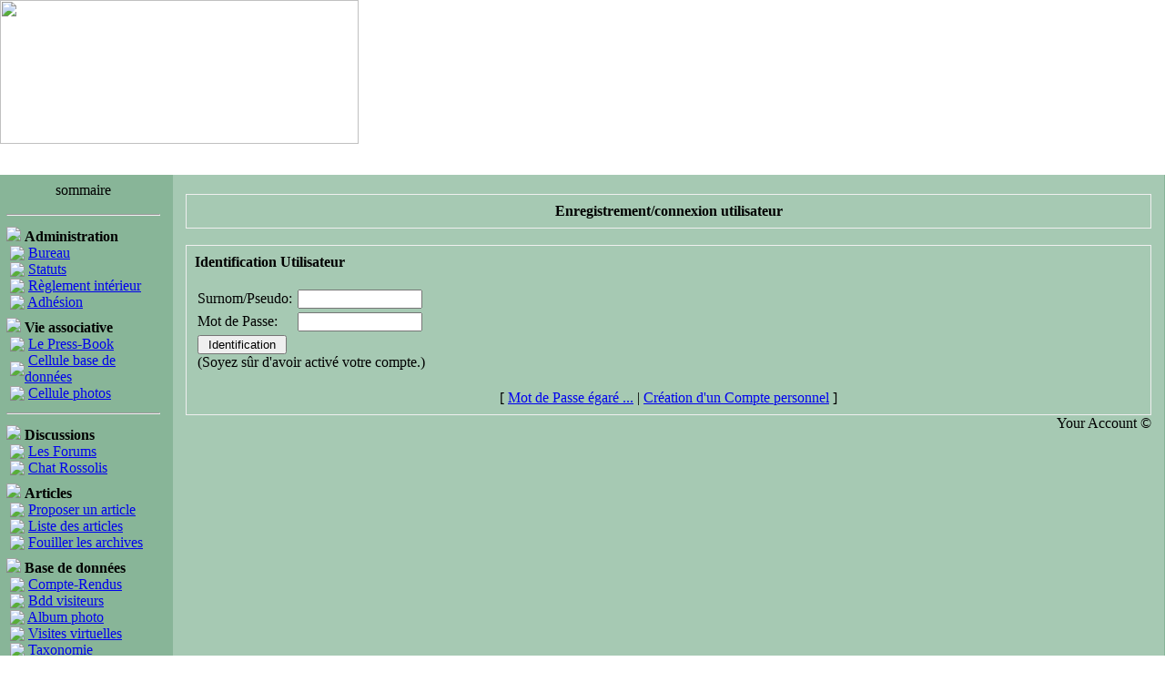

--- FILE ---
content_type: text/html
request_url: http://www.rossolis.org/modules.php?name=Your_Account&redirect=posting&mode=quote&p=471
body_size: 19355
content:
<!DOCTYPE HTML PUBLIC "-//W3C//DTD HTML 4.01 Transitional//EN">
<html>
<head>
<title> Rossolis</title>
<META HTTP-EQUIV="Content-Type" CONTENT="text/html; charset=ISO-8859-1">
<META HTTP-EQUIV="Content-Language" CONTENT="fr">
<META HTTP-EQUIV="EXPIRES" CONTENT="0">
<META NAME="DATE" CONTENT="2026-01-18T01:09:13">
<META NAME="RESOURCE-TYPE" CONTENT="DOCUMENT">
<META NAME="DISTRIBUTION" CONTENT="GLOBAL">
<META NAME="AUTHOR" CONTENT="Association plantes carnivores Rossolis">
<META NAME="COPYRIGHT" CONTENT="Copyright (c) Rossolis">
<META NAME="KEYWORDS" CONTENT="plantes carnivores, plantes, carnivores, plante, carnivore, insectivore, dionaea, dionee, dionée, drosera, heliamphora, sarracenia, nepenthes, utriculaire, utricularia, cephalotus, aldrovanda, byblis, catopsis, darlingtonia, drosphyllum, brocchinia, genlisea, ibicella, pinguicula, roridula, insectes, marais, marécages, tourbe, tourbière, carnivorous, plants, lentibulariaceae, nepenhaceae, droseraceae, sarraceniaceae, sarraceniae, bromeliaceae, byblidaceae, cephalotaceae, gemme, bulbille, culture, échange, forums, amateur, nature, protection, nature, sauvegarde, espèce, patrimoine, botaniste, botanique, écologie, collection, collectionneur, sauvages, base, données, fiches, photos, images, pics, annuaire, liens, weblinks, article, visite, virtuel, virtuelles, ecard, film, clip, fond, écran, jeu, pollen, invitro, calendrier, rossolis, alsace, association, bach, leopoldes, jessclub">
<META NAME="DESCRIPTION" CONTENT="Plantes carnivores insectivores association alsacienne. Forums, albums photos de plante carnivore, nombreux articles carnivores et activit&eacute;s">
<META NAME="ROBOTS" CONTENT="INDEX, FOLLOW">
<META NAME="REVISIT-AFTER" CONTENT="7 DAYS">
<META NAME="RATING" CONTENT="GENERAL">
<META NAME="GENERATOR" CONTENT="plantes carnivores association Rossolis">
<META HTTP-EQUIV="imagetoolbar" CONTENT="no">
<SCRIPT type="text/javascript">
<!--
function showimage() {
if (!document.images)
return
document.images.avatar.src=
'http://www.rossolis.org/modules/Forums/images/avatars/gallery/' + document.Register.user_avatar.options[document.Register.user_avatar.selectedIndex].value
}
//-->
</SCRIPT>

<script type="text/javascript">
<!--
function openwindow(){
	window.open ("modules/Your_Account/copyright.php","Copyright","toolbar=no,location=no,directories=no,status=no,scrollbars=yes,resizable=no,copyhistory=no,width=400,height=200");
}
//-->
</SCRIPT>

<LINK REL="StyleSheet" HREF="themes/WeblordTech/style/style.css" TYPE="text/css">





</head>


<!----- Copyright © 2004-2008 Rossolis http://www.rossolis.org ----->


<BODY BGCOLOR=#FFFFFF LEFTMARGIN=0 TOPMARGIN=0 MARGINWIDTH=0 MARGINHEIGHT=0>
<TABLE WIDTH="100%" BORDER="0" CELLSPACING="0" CELLPADDING="0">
  <TR> 
    <td> <TABLE WIDTH="100%" height="78" BORDER="0" CELLPADDING="0" CELLSPACING="0">
        <TR> 
          <td width="394" height="158" background="themes/WeblordTech/images//topsf.jpg"><div align="left"><img src="themes/WeblordTech/images//top.jpg" width="394" height="158"> 
            </div></td>
          <td background="themes/WeblordTech/images//topsf2.jpg">
                      </td>
        </TR>
      </TABLE></td>
  </TR>
</TABLE>
<TABLE WIDTH="100%" BORDER="0" CELLSPACING="0" CELLPADDING="0">
  <TR> 
    <TD height="34" align="center" valign="middle" background="themes/WeblordTech/images//sotto.jpg"><p><img src="themes/WeblordTech/images//spacer.gif" width="1" height="1"><script webstyle3 src="themes/WeblordTech/menu.js"></script></p>
      </TD>
  </TR>
</TABLE>
<TABLE WIDTH="100%" BORDER="0" CELLSPACING="0" CELLPADDING="0">
<TR> 
<TD><TABLE WIDTH="100%" BORDER="0" CELLSPACING="0" CELLPADDING="0">
        <TR VALIGN="TOP"> 
          <TD> 
            <TABLE WIDTH="100%" BORDER="0" CELLSPACING="0" CELLPADDING="0">
              <TR> 
                <TD WIDTH="175" VALIGN="TOP" bgcolor="#88B598">
<TABLE WIDTH="175" BORDER="0" CELLSPACING="0" CELLPADDING="0">
                    <TR> 
                      <TD>&nbsp;</TD>
                      <TD rowspan="2" bgcolor="#88B598"> 
                        <script type="text/javascript" language="JavaScript">
function sommaire_envoielistbox(page) {
	var reg= new RegExp('(_sommaire_targetblank)$','g');
	if (reg.test(page)) {
		page=page.replace(reg,"");
		window.open(page,'','menubar=yes,status=yes, location=yes, scrollbars=yes, resizable=yes');
	}else if (page!="select") {
			top.location.href=page;
	}
}				
function sommaire_ouvre_popup(page,nom,option) {
	window.open(page,nom,option);
}
</script>
<table width="175" height="73" border="0">
  <tr> 
    <td width="175" height="30" background="themes/WeblordTech/images/topblocco.gif" CLASS="title"> 
      <div align="center"> sommaire </div>
    </td>
  </tr>
  <tr> 
    <td width="175"> 
      
<!-- Sommaire realise grace au module Sommaire Parametrable v.2.1.1 - ©marcoledingue - marcoledingue .-:@at@:-. free.fr -->
<table width="100%" border="0" cellspacing="0" cellpadding="0"><tr><td><hr></td></tr>
						<tr height="4" bgcolor=""><td></td></tr>
						<tr ><td bgcolor="" ><img src="images/sommaire/favoritos.gif" border="0">&nbsp;<font class=""><strong>Administration</strong></font></td></tr>
<tr name="sommaire-1" id="sommaire-1"><td bgcolor=""><table width="100%" border="0" cellspacing="0" cellpadding="0"><tr><td width="20" align="right"><img src="images/sommaire/categories/tree-T.gif" border=0></td><td>&nbsp;<a href="/content-5.html"><font class="boxcontent">Bureau</font></a></td></tr>
<tr><td width="20" align="right"><img src="images/sommaire/categories/tree-T.gif" border=0></td><td>&nbsp;<a href="/content-2.html"><font class="boxcontent">Statuts</font></a></td></tr>
<tr><td width="20" align="right"><img src="images/sommaire/categories/tree-T.gif" border=0></td><td>&nbsp;<a href="/content-9.html"><font class="boxcontent">Règlement intérieur</font></a></td></tr>
<tr><td width="20" align="right"><img src="images/sommaire/categories/tree-L.gif" border=0></td><td>&nbsp;<a href="/content-6.html"><font class="boxcontent">Adhésion</font></a></td></tr>
</table></td></tr><tr height="4" bgcolor=""><td></td></tr>
						<tr height="4" bgcolor=""><td></td></tr>
						<tr ><td bgcolor="" ><img src="images/sommaire/favoritos.gif" border="0">&nbsp;<font class=""><strong>Vie associative</strong></font></td></tr>
<tr name="sommaire-2" id="sommaire-2"><td bgcolor=""><table width="100%" border="0" cellspacing="0" cellpadding="0"><tr><td width="20" align="right"><img src="images/sommaire/categories/tree-T.gif" border=0></td><td>&nbsp;<a href="/content-83.html"><font class="boxcontent">Le Press-Book</font></a></td></tr>
<tr><td width="20" align="right"><img src="images/sommaire/categories/tree-T.gif" border=0></td><td>&nbsp;<a href="/content-47.html"><font class="boxcontent">Cellule base de données</font></a></td></tr>
<tr><td width="20" align="right"><img src="images/sommaire/categories/tree-L.gif" border=0></td><td>&nbsp;<a href="/content-48.html"><font class="boxcontent">Cellule photos</font></a></td></tr>
</table></td></tr><tr height="4" bgcolor=""><td></td></tr><tr><td><hr></td></tr>
						<tr height="4" bgcolor=""><td></td></tr>
						<tr ><td bgcolor="" ><img src="images/sommaire/icon_community.gif" border="0">&nbsp;<font class=""><strong>Discussions</strong></font></td></tr>
<tr name="sommaire-4" id="sommaire-4"><td bgcolor=""><table width="100%" border="0" cellspacing="0" cellpadding="0"><tr><td width="20" align="right"><img src="images/sommaire/categories/tree-T.gif" border=0></td><td>&nbsp;<a href="/forums.html"><font class="boxcontent">Les Forums</font></a></td></tr>
<tr><td width="20" align="right"><img src="images/sommaire/categories/tree-L.gif" border=0></td><td>&nbsp;<a href="/zenchat.html"><font class="boxcontent">Chat Rossolis</font></a></td></tr>
</table></td></tr><tr height="4" bgcolor=""><td></td></tr>
						<tr height="4" bgcolor=""><td></td></tr>
						<tr ><td bgcolor="" ><img src="images/sommaire/favoritos.gif" border="0">&nbsp;<font class=""><strong>Articles</strong></font></td></tr>
<tr name="sommaire-5" id="sommaire-5"><td bgcolor=""><table width="100%" border="0" cellspacing="0" cellpadding="0"><tr><td width="20" align="right"><img src="images/sommaire/categories/tree-T.gif" border=0></td><td>&nbsp;<a href="/rediger.html"><font class="boxcontent">Proposer un article</font></a></td></tr>
<tr><td width="20" align="right"><img src="images/sommaire/categories/tree-T.gif" border=0></td><td>&nbsp;<a href="/topics.html"><font class="boxcontent">Liste des articles</font></a></td></tr>
<tr><td width="20" align="right"><img src="images/sommaire/categories/tree-L.gif" border=0></td><td>&nbsp;<a href="/archive.html"><font class="boxcontent">Fouiller les archives</font></a></td></tr>
</table></td></tr><tr height="4" bgcolor=""><td></td></tr>
						<tr height="4" bgcolor=""><td></td></tr>
						<tr ><td bgcolor="" ><img src="images/sommaire/icon_poll.gif" border="0">&nbsp;<font class=""><strong>Base de données</strong></font></td></tr>
<tr name="sommaire-6" id="sommaire-6"><td bgcolor=""><table width="100%" border="0" cellspacing="0" cellpadding="0"><tr><td width="20" align="right"><img src="images/sommaire/categories/tree-T.gif" border="0"></td><td>&nbsp;<a href="modules.php?name=Reviews"><font class="boxcontent">Compte-Rendus</font></a></td></tr>
<tr><td width="20" align="right"><img src="images/sommaire/categories/tree-T.gif" border=0></td><td>&nbsp;<a href="/bdd_visiteur.html"><font class="boxcontent">Bdd visiteurs</font></a></td></tr>
<tr><td width="20" align="right"><img src="images/sommaire/categories/tree-T.gif" border=0></td><td>&nbsp;<a href="/album.html"><font class="boxcontent">Album photo</font></a></td></tr>
<tr><td width="20" align="right"><img src="images/sommaire/categories/tree-T.gif" border=0></td><td>&nbsp;<a href="/visites/visindex1.html"><font class="boxcontent">Visites virtuelles</font></a></td></tr>
<tr><td width="20" align="right"><img src="images/sommaire/categories/tree-L.gif" border=0></td><td>&nbsp;<a href="/taxonomie.html"><font class="boxcontent">Taxonomie</font></a></td></tr>
</table></td></tr><tr height="4" bgcolor=""><td></td></tr>
						<tr height="4" bgcolor=""><td></td></tr>
						<tr ><td bgcolor="" ><img src="images/sommaire/som_downloads.gif" border="0">&nbsp;<font class=""><strong>Liens &amp; download</strong></font></td></tr>
<tr name="sommaire-7" id="sommaire-7"><td bgcolor=""><table width="100%" border="0" cellspacing="0" cellpadding="0"><tr><td width="20" align="right"><img src="images/sommaire/categories/tree-T.gif" border=0></td><td>&nbsp;<a href="/gallery.html"><font class="boxcontent">Banque de photos</font></a></td></tr>
<tr><td width="20" align="right"><img src="images/sommaire/categories/tree-T.gif" border=0></td><td>&nbsp;<a href="/downloads.html"><font class="boxcontent">Téléchargements</font></a></td></tr>
<tr><td width="20" align="right"><img src="images/sommaire/categories/tree-L.gif" border=0></td><td>&nbsp;<a href="/links.html"><font class="boxcontent">Annuaire de liens</font></a></td></tr>
</table></td></tr><tr height="4" bgcolor=""><td></td></tr>
						<tr height="4" bgcolor=""><td></td></tr>
						<tr ><td bgcolor="" ><img src="images/sommaire/favoritos.gif" border="0">&nbsp;<font class=""><strong>Exclusivité Rossolis</strong></font></td></tr>
<tr name="sommaire-8" id="sommaire-8"><td bgcolor=""><table width="100%" border="0" cellspacing="0" cellpadding="0"><tr><td width="20" align="right"><img src="images/sommaire/categories/tree-L.gif" border=0></td><td>&nbsp;<a href="/sendcard.html"><font class="boxcontent">Cartes de voeux</font></a></td></tr>
</table></td></tr><tr height="4" bgcolor=""><td></td></tr>
						<tr height="4" bgcolor=""><td></td></tr>
						<tr ><td bgcolor="" ><img src="images/sommaire/som_themes.gif" border="0">&nbsp;<font class=""><strong>Informations</strong></font></td></tr>
<tr name="sommaire-9" id="sommaire-9"><td bgcolor=""><table width="100%" border="0" cellspacing="0" cellpadding="0"><tr><td width="20" align="right"><img src="images/sommaire/categories/tree-T.gif" border=0></td><td>&nbsp;<a href="/kalender.html"><font class="boxcontent">Calendrier</font></a></td></tr>
<tr><td width="20" align="right"><img src="images/sommaire/categories/tree-T.gif" border=0></td><td>&nbsp;<a href="/feedback.html"><font class="boxcontent">Contact</font></a></td></tr>
<tr><td width="20" align="right"><img src="images/sommaire/categories/tree-T.gif" border=0></td><td>&nbsp;<a href="/recommend.html"><font class="boxcontent">Recommandez nous</font></a></td></tr>
<tr><td width="20" align="right"><img src="images/sommaire/categories/tree-T.gif" border=0></td><td>&nbsp;<a href="/stats.html"><font class="boxcontent">Statistiques</font></a></td></tr>
<tr><td width="20" align="right"><img src="images/sommaire/categories/tree-T.gif" border=0></td><td>&nbsp;<a href="/search.html"><font class="boxcontent">Recherches</font></a></td></tr>
<tr><td width="20" align="right"><img src="images/sommaire/categories/tree-L.gif" border=0></td><td>&nbsp;<a href="/journal.html"><font class="boxcontent">Journal des membres</font></a></td></tr>
</table></td></tr><tr height="4" bgcolor=""><td></td></tr>
						<tr height="4" bgcolor=""><td></td></tr>
						<tr ><td bgcolor="" ><img src="images/sommaire/icon_members.gif" border="0">&nbsp;<font class=""><strong>Espace perso</strong></font></td></tr>
<tr name="sommaire-10" id="sommaire-10"><td bgcolor=""><table width="100%" border="0" cellspacing="0" cellpadding="0"><tr><td width="20" align="right"><img src="images/sommaire/categories/tree-L.gif" border=0></td><td>&nbsp;<a href="/account.html"><font class="boxcontent">Votre Compte</font></a></td></tr>
</table></td></tr><tr height="4" bgcolor=""><td></td></tr></table>    </td>
  </tr>
</table>
<table width="175" height="73" border="0">
  <tr> 
    <td width="175" height="30" background="themes/WeblordTech/images/topblocco.gif" CLASS="title"> 
      <div align="center"> photo du jour </div>
    </td>
  </tr>
  <tr> 
    <td width="175"> 
      <center><img src="photo_jour.php"><br></center>    </td>
  </tr>
</table>
<table width="175" height="73" border="0">
  <tr> 
    <td width="175" height="30" background="themes/WeblordTech/images/topblocco.gif" CLASS="title"> 
      <div align="center"> recherches </div>
    </td>
  </tr>
  <tr> 
    <td width="175"> 
      <form action="modules.php?name=Search" method="post"><br><center><input type="text" name="query" size="15"><br><input type="submit" value="Recherche"></center></form>    </td>
  </tr>
</table>
<table width="175" height="73" border="0">
  <tr> 
    <td width="175" height="30" background="themes/WeblordTech/images/topblocco.gif" CLASS="title"> 
      <div align="center"> espace detente </div>
    </td>
  </tr>
  <tr> 
    <td width="175"> 
      <center>Les jeux carnivores :
<br><a href=jeu-du-pendu.html target=_blank>Le pendu</a><br><a href=jeu-des-puzzles-glissants.html target=_blank>Puzzles glissants</a><br><br>
Non carnivore mais conservé suite à vos demandes :<br><br><a href=/jeux/pinguin.swf target=_blank>Un grand classique</a><br><br></center>    </td>
  </tr>
</table>
                      </TD>
                    </TR>
                    <TR> 
                      <TD WIDTH="3"><IMG SRC="themes/WeblordTech/images/spacer.gif" WIDTH="3" HEIGHT="1"></TD>
                    </TR>
                  </TABLE></TD>
                <TD WIDTH="100%" ALIGN="CENTER" VALIGN="TOP" bgcolor="#A6C9B3"> <TABLE WIDTH="98%" BORDER="0" CELLSPACING="0" CELLPADDING="0">
                    <TR> 
                      <TD ALIGN="CENTER">&nbsp;</TD>
                    </TR>
                  </TABLE>
                  <table width="98%" border="0">
                    <tr> 
                      <TD ALIGN="CENTER">
                                                <table width="100%" border="0" cellspacing="1" cellpadding="0" bgcolor="#EFEFEF"><tr><td>
<table width="100%" border="0" cellspacing="1" cellpadding="8" bgcolor="#A6C9B3"><tr><td>
<center><font class="title"><b>Enregistrement/connexion utilisateur</b></font></center></td></tr></table></td></tr></table>
<br><table width="100%" border="0" cellspacing="1" cellpadding="0" bgcolor="#EFEFEF"><tr><td>
<table width="100%" border="0" cellspacing="1" cellpadding="8" bgcolor="#A6C9B3"><tr><td>

<b>Identification Utilisateur</b><br><br>
<table border="0"><form action="account.html" method="post">
<tr><td>Surnom/Pseudo:</td><td><input type="text" name="username" size="15" maxlength="25"></td></tr>
<tr><td>Mot de Passe:</td><td><input type="password" name="user_password" size="15" maxlength="20"></td></tr>
<input type="hidden" name="redirect" value=posting>
<input type="hidden" name="mode" value=quote>
<input type="hidden" name="f" value=>
<input type="hidden" name="t" value=>
<input type="hidden" name="op" value="login">
<tr><td colspan='2'><input type="submit" value=" Identification "><br>(Soyez sûr d'avoir activé votre compte.)
</td></tr></form></table><br>

<center><font class="content">[ <a href="account-pass_lost.html">Mot de Passe égaré ...</a> | <a href="account-new_user.html">Création d'un Compte personnel</a> ]</font></center>
</td></tr></table></td></tr></table>
<div align="right">Your Account &copy;</div>                      </td>
                    </tr>
                  </table>
                  <p>&nbsp;</p></TD>
              </TR>
            </TABLE></TD>
          <TD bgcolor="#88B598"> 
                      </TD>
        </TR>
      </TABLE></TD>
<TD WIDTH="1" ALIGN="RIGHT" BGCOLOR="#88B598"><IMG SRC="themes/WeblordTech/images/spacer.gif" WIDTH="1" HEIGHT="1"></TD>
</TR>
</TABLE>
<TABLE WIDTH="100%" BORDER="0" CELLSPACING="0" CELLPADDING="0">
<TR> 
<TD BGCOLOR="#88B598"><TABLE WIDTH="100%" BORDER="0" CELLSPACING="0" CELLPADDING="0">
        <TR>
          <TD ALIGN="CENTER" background="themes/WeblordTech/images/sotto2.jpg" CLASS="footer">&nbsp;</TD>
        </TR>
        <TR> 
          <TD CLASS="footer" ALIGN="CENTER"> 
            <font class="footmsg">
<a href="./admin.php"><img src="images/powered/rossolistransparent4.gif" border="0" Alt="Plante carnivore - Association alsacienne" hspace="10"></a><br />Le site officiel de l'association alsacienne des amateurs de plantes carnivores<br>
         <script language="javascript"><!--
         writeCookie();
         function writeCookie() 
         {
            var today = new Date();
            var the_date = new Date("December 31, 2023");
            var the_cookie_date = the_date.toGMTString();
            var the_cookie = "msa_resolution="+ screen.width +"x"+ screen.height +"x"+ screen.colorDepth;
            var the_cookie = the_cookie + ";expires=" + the_cookie_date;
            document.cookie=the_cookie;
         }
         //--></script>
          
PHP-Nuke &copy; 2004 Francisco Burzi - Licence GPL<br>page générée en 0.88 S<br>
</font>
          </TD>
        </TR>
      </TABLE></TD>
</TR>
</TABLE>
<TABLE WIDTH="100%" HEIGHT="23" BORDER="0" CELLPADDING="0" CELLSPACING="0">
</TABLE>







<!-------------------- Le portail de l'association alsacienne des amateurs de plantes carnivores ---------------------->

</body>
</html>